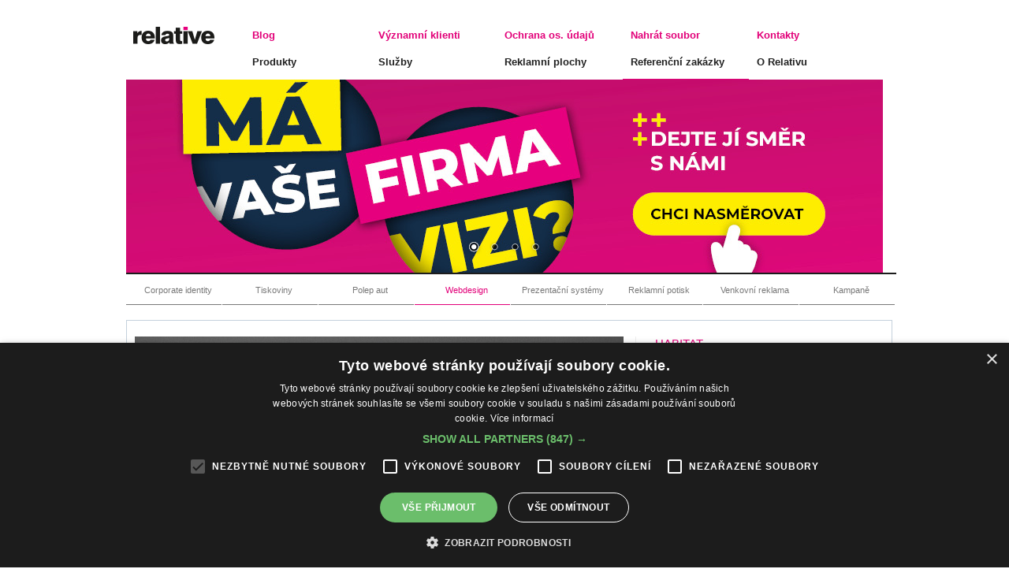

--- FILE ---
content_type: text/html; charset=UTF-8
request_url: https://www.relativedesign.cz/webdesign-2-1/habitat-89-1/
body_size: 3550
content:
<!DOCTYPE html PUBLIC "-//W3C//DTD XHTML 1.0 Transitional//EN" "http://www.w3.org/TR/xhtml1/DTD/xhtml1-transitional.dtd">
<html xmlns="http://www.w3.org/1999/xhtml">
<head>

  <!-- Google Tag Manager -->
  <script>(function(w,d,s,l,i){w[l]=w[l]||[];w[l].push({'gtm.start':
        new Date().getTime(),event:'gtm.js'});var f=d.getElementsByTagName(s)[0],
      j=d.createElement(s),dl=l!='dataLayer'?'&l='+l:'';j.async=true;j.src=
      'https://www.googletagmanager.com/gtm.js?id='+i+dl;f.parentNode.insertBefore(j,f);
    })(window,document,'script','dataLayer','GTM-MJ5S8GW');</script>
  <!-- End Google Tag Manager -->
  <script type="text/javascript" charset="UTF-8" src="//cdn.cookie-script.com/s/760720503cc637ec96ad54b919c49433.js"></script>

<meta http-equiv="Content-Type" content="text/html; charset=utf-8" />
<meta http-equiv="content-language" content="cs" />
<meta name="robots" content="index, follow" />
<meta name="copyright" content="2013 Relativedesign" />

<meta property="fb:admins" content="100000031498430, 1271606763, 100005319577349" />
<meta property="fb:app_id" content="322979427839522" />
<meta property="fb:moderator" content="100000031498430, 1271606763, 100005319577349" />
<meta property="og:image" content="https://www.relativedesign.cz/img/relative_logo_2013_1.jpg">

<meta name="google-site-verification" content="1kP92ZJrXQ2jcVQVA4znQZYZDFE6D5kkaJMMJA-brcc" />

<script src="../../funkce/preload.js" type="text/javascript"></script>

<script src="../../funkce/jquery-1.7.1.min.js" type="text/javascript"></script>


    <!-- Nivo slider -->
    <link rel="stylesheet" href="../../funkce/nivo-slider/themes/default/default.css" type="text/css" media="screen" />
    <link rel="stylesheet" href="../../funkce/nivo-slider/themes/light/light.css" type="text/css" media="screen" />
    <link rel="stylesheet" href="../../funkce/nivo-slider/nivo-slider.css" type="text/css" media="screen" />
    <!-- konec Nivo (CSS) -->

    <script type="text/javascript" src="../../funkce/nivo-slider/jquery.nivo.slider.js"></script>
    <script type="text/javascript">
    $(window).load(function() {
        $('#slider').nivoSlider();
    });
    </script>

<link href="../../template/css/default.css" rel="stylesheet" type="text/css" />
<link href="../../template/css/styly.css?v=1.2" rel="stylesheet" type="text/css" />
<link href="../../template/css/styly_dalsi.css" rel="stylesheet" type="text/css" />
<link href="../../template/css/kalendar.css" rel="stylesheet" type="text/css" />
<link href="../../template/css/styly_diskuze.css" rel="stylesheet" type="text/css" />




<link rel="stylesheet" href="../../funkce/lightbox/prettyPhoto.css" type="text/css" media="screen" title="prettyPhoto main stylesheet" charset="utf-8" />
<script src="../../funkce/lightbox/jquery.prettyPhoto.js" type="text/javascript" charset="utf-8"></script>

<script type="text/javascript" charset="utf-8">
  $(document).ready(function(){
    $("a[rel^='prettyPhoto']").prettyPhoto({social_tools:false, deeplinking:false});
  });
</script>



<!-- Hotjar Tracking Code for http://www.relativedesign.cz/ -->
<script>
    (function(h,o,t,j,a,r){
        h.hj=h.hj||function(){(h.hj.q=h.hj.q||[]).push(arguments)};
        h._hjSettings={hjid:263892,hjsv:5};
        a=o.getElementsByTagName('head')[0];
        r=o.createElement('script');r.async=1;
        r.src=t+h._hjSettings.hjid+j+h._hjSettings.hjsv;
        a.appendChild(r);
    })(window,document,'//static.hotjar.com/c/hotjar-','.js?sv=');
</script>

<!-- Smartlook -->
<script type="text/javascript">
    window.smartlook||(function(d) {
    var o=smartlook=function(){ o.api.push(arguments)},h=d.getElementsByTagName('head')[0];
    var c=d.createElement('script');o.api=new Array();c.async=true;c.type='text/javascript';
    c.charset='utf-8';c.src='//rec.smartlook.com/recorder.js';h.appendChild(c);
    })(document);
    smartlook('init', 'e9c9cfa9a6b4393ed0229a25ad70d09a96cf1077');
</script>

<title>Habitat | relativedesign.cz</title>
<meta name="description" content="Chcete získat více zakázek? Prozradíme vám, jakou reklamu vybrat a proč." />
<meta name="keywords" content="reklama, marketing, reklama třebíč, marketing třebíč" />
<meta name="seznam-wmt" content="27RhqKYy8oMzzXY44K9TPf5ZdUWFjpXh" />
</head>

<body>

<!-- Google Tag Manager (noscript) -->
<noscript><iframe src="https://www.googletagmanager.com/ns.html?id=GTM-MJ5S8GW"
                  height="0" width="0" style="display:none;visibility:hidden"></iframe></noscript>
<!-- End Google Tag Manager (noscript) -->

<div id="hlavni">

	
<div class="hlavicka clearfix">
  <div class="logo">
            <a href="../../"><img src="../../img/logo.png" alt="Relative" border="0" /></a>
      </div>

  <div class="menu">
    <span class="span_hlavicka_h"><a href="../../blog/">Blog</a></span>
    <span class="span_hlavicka_h"><a href="../../vyznamni-klienti/">Významní klienti</a></span>
    <span class="span_hlavicka_h"><a href="../../ochrana-osobnich-udaju/">Ochrana os. údajů</a></span>
    <span class="span_hlavicka_h"><a href="../../ftp-relativedesign/">Nahrát soubor</a></span>
    <span class="span_hlavicka_h"><a href="../../kontakty-relative/">Kontakty</a></span>
  </div>
  <div class="submenu">
    <span class="span_hlavicka_d"><a href="../../reklamni-produkty/">Produkty</a></span>
    <span class="span_hlavicka_d"><a href="../../reklamni-sluzby/">Služby</a></span>
    <span class="span_hlavicka_d"><a href="../../reklamni-plochy-2-4/">Reklamní plochy</a></span>
    <span class="span_hlavicka_d_a"><a href="../../referencni-zakazky/">Referenční zakázky</a></span>
    <span class="span_hlavicka_d"><a href="../../pribeh-relativu/">O Relativu</a></span>
  </div>


        <div id="wrapper">
        <div class="slider-wrapper theme-default">
          <div id="slider" class="nivoSlider">
            
                          <a href="https://www.relativedesign.cz/reklamni-sluzby/ma-vase-firma-vizi-dejte-ji-smer-s-nami/"><img src="../../img/bannery-hlavicka/relative-kampan-leden-2026.jpg" data-thumb="../..//img/bannery-hlavicka/relative-kapman-leden-2026.jpg" alt="Kampaň leden 2026"</a>

              <a href="https://www.relativedesign.cz/reklamni-sluzby/marketingovy-audit/"><img src="../../img/bannery-hlavicka/relative_audit_banner.png" data-thumb="../../img/bannery-hlavicka/relative_audit_banner.png" alt="relative_audit" /></a>
                        <a href="https://www.relative.cz/pripadove-studie/"><img src="../../img/bannery-hlavicka/rozhoduji_vysledky_2020.jpg" data-thumb="../../img/bannery-hlavicka/rozhoduji_vysledky_2020.jpg" alt="Rozhodují výsledky" /></a>
                                                <a href="https://www.relative.cz/"><img src="../../img/bannery-hlavicka/marketingova-komunikace.jpg" data-thumb="../../img/bannery-hlavicka/marketingova-komunikace.jpg" alt="Marketingová komunikace" /></a>
                      </div>
        </div>
      </div>      
      

  </div>

<div class="spacer"></div>
<div class="obsah clearfix" style="float: left;">
        <a href="../../webdesign-2-1/sunalchemy/"><div class="sipka_vlevo"></div></a>
        <a href="../../webdesign-2-1/emsolar/"><div class="sipka_vpravo"></div></a>
  
  <div class="drobecky reference_navigace">
                    <span class="polozka_ref"><a href="../../corporate-identity-4-1/">Corporate identity</a></span>
                    <span class="polozka_ref"><a href="../../tiskoviny-3-1/">Tiskoviny</a></span>
                    <span class="polozka_ref"><a href="../../polep-aut/">Polep aut</a></span>
                    <span class="polozka_ref_a"><a href="../../webdesign-2-1/">Webdesign</a></span>
                    <span class="polozka_ref"><a href="../../prezentacni-systemy-6-1/">Prezentační systémy</a></span>
                    <span class="polozka_ref"><a href="../../reklamni-potisk/">Reklamní potisk</a></span>
                    <span class="polozka_ref"><a href="../../venkovni-reklama/">Venkovní reklama</a></span>
                    <span class="polozka_ref"><a href="../../kampane/">Kampaně</a></span>
  </div>
<div class="spacer"></div>
  <script src="../../funkce/portfolio/fotky.js" type="text/javascript"></script>

  <div class="portfolio_detail clearfix">
    <div class="faux_column clearfix">

      <div class="detail">
                
        <div id="main_img_001" class="main_art">
          <img id="h89" src="../../data_1/89middle.jpg" width="100%" height="100%" name="../../data_1/89middle.jpg" alt="" />
        </div>

                    <div class="normal_art mensi">
              <img id="172" src="../../data_1/fotogalerie/172normal.jpg" width="100%" height="100%" name="../../data_1/fotogalerie/172normal.jpg" onmouseover="swap_art(this.name,this.id)" alt="" />
            </div>

                        <div class="normal_art mensi">
              <img id="173" src="../../data_1/fotogalerie/173normal.jpg" width="100%" height="100%" name="../../data_1/fotogalerie/173normal.jpg" onmouseover="swap_art(this.name,this.id)" alt="" />
            </div>

                            <div class="spacer"></div>
                    <div class="normal_art mensi">
              <img id="174" src="../../data_1/fotogalerie/174normal.jpg" width="100%" height="100%" name="../../data_1/fotogalerie/174normal.jpg" onmouseover="swap_art(this.name,this.id)" alt="" />
            </div>

                            <div class="spacer"></div>
                
      </div>

      <div class="popis">
        <div class="svetle clearfix">
          <h3>HABITAT</h3>
          <h2></h2>
          <div class="text">
            <p>Pro firmu Habitat věnující se prodejem luxusních bytových doplňků jsme vytvořili sérii návrhů imageového webu, jež měla zrcadlit hodnotu a luxus prodávaného zboží.</p>
<p> </p>
<p><em>Koncept/design:</em></p>
<p>Daniel Valčík</p>          </div>
        </div>

              </div>

      
      
    </div>
  </div>
  

</div><div class="paticka clearfix">

  <a href="../../vyznamni-klienti/" class="logop cez"></a>
  <a href="../../vyznamni-klienti/" class="logop vi"></a>
  <a href="../../vyznamni-klienti/" class="logop bb"></a>
  <a href="../../vyznamni-klienti/" class="logop su"></a>
  <a href="../../vyznamni-klienti/" class="logop ka"></a>
  <a href="../../vyznamni-klienti/" class="logop qs"></a>
  <a href="../../vyznamni-klienti/" class="logop np"></a>
  <a href="../../vyznamni-klienti/" class="logop str"></a>
  <a href="../../vyznamni-klienti/" class="logop tr"></a>
  <a href="../../vyznamni-klienti/" class="logop sta mr_ne"></a>

</div>
<div class="paticka2 clearfix">
  <span class="text_pata2">
    info@relative.cz / +420 602 407 130 / +420 568 840 038 / copyright Relative<br />
    <a href="javascript:CookieScript.instance.show()">Cookies nastavení</a>
  </span>
  
  <div class="odkazy">
</div>     </div></div>

 
  
 

<script type="text/javascript">
    /* <![CDATA[ */
    var seznam_retargeting_id = 81827;
    /* ]]> */
</script>
<script type="text/javascript" src="//c.imedia.cz/js/retargeting.js"></script> <!-- Global site tag (gtag.js) - Google Ads: 1036064007 -->
<script async src="https://www.googletagmanager.com/gtag/js?id=AW-1036064007"></script>
<script>
  window.dataLayer = window.dataLayer || [];
  function gtag(){dataLayer.push(arguments);}
  gtag('js', new Date());

  gtag('config', 'AW-1036064007');
</script> <script type="text/javascript">
	var leady_track_key="1DxMcoTpTuYCuD9H";
	var leady_track_server=document.location.protocol+"//track.leady.cz/";
	(function(){
		var l=document.createElement("script");l.type="text/javascript";l.async=true;
		l.src=leady_track_server+leady_track_key+"/L.js";
		var s=document.getElementsByTagName("script")[0];s.parentNode.insertBefore(l,s);
	})();
</script> <script type="text/javascript">

  var _gaq = _gaq || [];
  _gaq.push(['_setAccount', 'UA-8604867-1']);
  _gaq.push(['_trackPageview']);

  (function() {
    var ga = document.createElement('script'); ga.type = 'text/javascript'; ga.async = true;
    ga.src = ('https:' == document.location.protocol ? 'https://ssl' : 'http://www') + '.google-analytics.com/ga.js';
    var s = document.getElementsByTagName('script')[0]; s.parentNode.insertBefore(ga, s);
  })();

</script> <!-- Google Code for V&scaron;ichni n&aacute;v&scaron;t&#283;vn&iacute;ci RD Remarketing List -->
<script type="text/javascript">
/* <![CDATA[ */
var google_conversion_id = 1036064007;
var google_conversion_language = "en";
var google_conversion_format = "3";
var google_conversion_color = "ffffff";
var google_conversion_label = "DQ_xCL2kjAMQh6qE7gM";
var google_conversion_value = 0;
/* ]]> */
</script>
<script type="text/javascript" src="http://www.googleadservices.com/pagead/conversion.js">
</script>
<noscript>
<div style="display:inline;">
<img height="1" width="1" style="border-style:none;" alt="" src="http://www.googleadservices.com/pagead/conversion/1036064007/?value=0&amp;label=DQ_xCL2kjAMQh6qE7gM&amp;guid=ON&amp;script=0"/>
</div>
</noscript> 
</body>
</html>


--- FILE ---
content_type: text/css
request_url: https://www.relativedesign.cz/template/css/default.css
body_size: 564
content:
/* McRAI s.r.o. - css template */
@font-face {
 font-family: MyCustomFontEmene;
 src: url("../../funkce/fonts/TradeGothicLTCom-BdCn20.eot"); /* EOT file for IE 8 a mene */
/*  src: url("../../fonts/UniversLTStd-BoldCn.eot");*/
}
@font-face {
 font-family: MyCustomFontE;
  src: url("../../funkce/fonts/TradeGothicLTCom-BdCn20.woff") /* EOT file for IE 9+ */
}
@font-face {
 font-family: MyCustomFont;
 src: url("../../funkce/fonts/TradeGothicLTCom-BdCn20.ttf") /* TTF file for CSS3 browsers */
}

/* new clearfix */
.clearfix:after {
	visibility: hidden;
	display: block;
	font-size: 0;
	/*content: " ";*/
	clear: both;
	height: 0;
	}
* html .clearfix             { zoom: 1; } /* IE6 */
*:first-child+html .clearfix { zoom: 1; } /* IE7 */

* {
  margin: 0;
  padding: 0;
}

body {
	font-size: 11px;
	font-family: Arial, Helvetica, sans-serif;
	text-align: left;
	color: #222;
}

#hlavni {
	margin: 0 auto;
	width: 1014px;
        line-height: 15px;
}

.hlavicka {
  padding-top: 25px;
  margin: 0 auto;
  position: relative;
}

.obsah {
  position: relative;
}

.paticka {
  clear: both;
  float: left;
  padding: 15px 0 15px 0;
  margin-left: 27px;
  border-bottom: 1px solid #C5D1DC;
  margin-bottom: 17px;
}
.paticka2 {
  clear: both;
  width: 959px;
  float: left;
  padding: 15px 0 15px 0;
  margin-left: 27px;
  margin-bottom: 17px;
}

.text_pata2 {
	display: block;
	text-align: center;
  margin-bottom: 10px;
}

/*** univerzal ****************************************************************/ 
a {
  color: #E20079;
  text-decoration: none;
}

a:hover {
  text-decoration: underline;
}

table {
	font-size: 11px;
}

img {
  border: 0;
}

.spacer {
	clear: both;
}

.center {
	text-align: center;
}

.fl {
	float: left;
}

.fr {
	float: right;
}

.vertical_b {
  vertical-align: bottom;
}

--- FILE ---
content_type: text/css
request_url: https://www.relativedesign.cz/template/css/styly.css?v=1.2
body_size: 5993
content:
._CookieScriptReportPageCheckbox{
  margin-top: 10px !important;
  margin-bottom: 10px !important;
}
._CookieScriptReportPageSaveSettingButton{
  margin-top: 10px !important;
  margin-bottom: 10px !important;  

  background-color: #E20079;
  border: 0 none;
  color: #FFFFFF;
  font-family: Verdana,Arial,Helvetica,sans-serif;
  font-size: 12px;
  height: 27px;
  margin-top: 2px;
  padding-top: 0;
  text-align: center;
  padding: 0px 20px 0px 20px;
}
h4{
  margin: 20px 0px 10px 0px;
  font-size: 14px;
}

/*--- bannery pred homepage - start ---*/
.div_pred_hp_1{
  width: 100%;
  /*height: 1127px;*/
  height: 100%;
  opacity: 0.8;
  background-color: #000000;
  left: 0;
  position: fixed;
  top: 0;
  z-index: 90;
}
.div_pred_hp_2{
  position: fixed;
  width: 100%;
  height: 100%;
  left: 0px;
  top: 0px;
  right: 0px;
  bottom: 0px;
  margin: auto;
  z-index: 99;
}
.pred_homepage_stred{
  display: block;
  height: 100%;
  line-height: 100%;
  text-align: center;
}
.pred_homepage_stred img{
  position: absolute;
  left: 0px;
  top: 0px;
  right: 0px;
  bottom: 0px;
  margin: auto;
  max-width: 90%;
  max-height: 80%;
}
.krizek_homepage_stred {
  position: absolute;
  right: 0px;
  top: 0px;
  width: 40px;
  height: 40px;
  cursor: pointer;
}
/*--- bannery pred homepage - konec ---*/

#wrapper {
	position: relative;
	float: left;
	width: 960px;
	height: 245px;
	margin-left: 27px;
}

/*** automaticky posuv levych menu dle pozice ve webu *************************/
.sky {
    /*float: left;*/
    margin-top: 0px;
    width: 228px;
}
.sky_in {
	position: absolute;
}
#skyscraper {
    position: absolute;
}

/*** hlavicka menu ************************************************************/
.hlavicka .menu .prvni {
  margin-left: 27px;
  width: 150px;
}

.logo {
  float: left;
  margin-left: 27px;
  width: 150px;
  height: 75px;
}

/*.hlavicka .menu .relative {
  text-indent: -9999px;
  background: #E20079 url('../../img/relative_logo.png') no-repeat center center;
}*/

.hlavicka .menu {
  /*clear: both;*/
  margin: 0 auto;
  margin-bottom: 0px;
}

.span_hlavicka_h a {
  float: left;
  width: 150px;
  height: 40px;
  margin: 0 0 1px 0px;
  line-height: 40px;
  color: #E20079;
  padding-left: 10px;
  font-weight: bold;
  font-size: 13px;
}

.span_hlavicka_h a:hover {
	height: 39px;
  text-decoration: none;
  border-bottom: 1px solid #E20079;
}

.span_hlavicka_h_a a {
  float: left;
  width: 150px;
  height: 39px;
  margin: 0 0 1px 0px;
  line-height: 40px;
  color: #E20079;
  padding-left: 10px;
  font-weight: bold;
  font-size: 13px;
  text-decoration: none;
  border-bottom: 1px solid #E20079;
}

/*** jezdec *******************************************************************/
/*.hlavicka .jezdec {
  position: absolute;
  z-index: 1000;
  margin: 0 auto;
  width: 1014px;
  left: 0;
  top: 66px;
  background: url('../../img/jezdec_bg.png') repeat center center;
}

.hlavicka .obrazky {
  margin: 0 auto;
}

.hlavicka .obrazky div {
  float: left;
  width: 159px;
  height: 140px;
  border-left: 1px solid #fff;  
}

.hlavicka .obrazky .prvni {
  margin-left: 27px;
  width: 160px;
  border: 0;
}

.hlavicka .obrazky .o1 {
  background: url('../../img/jezdec_1.png') no-repeat center center;
}

.hlavicka .obrazky .o2 {
  background: url('../../img/jezdec_2.png') no-repeat center center;
}

.hlavicka .obrazky .o3 {
  background: url('../../img/jezdec_3.png') no-repeat center center;
}

.hlavicka .obrazky .o4 {
  background: url('../../img/jezdec_4.png') no-repeat center center;
}

.hlavicka .obrazky .o5 {
  background: url('../../img/jezdec_5.png') no-repeat center center;
}

.hlavicka .obrazky .o6 {
  background: url('../../img/jezdec_6.png') no-repeat center center;
}*/

.hlavicka .submenu {
  /*clear: both;*/
  margin: 0 auto;
}

.span_hlavicka_d a {
  float: left;
  width: 150px;
  height: 35px;
  font-weight: bold;
  line-height: 25px;
  color: #222;
  font-size: 13px;
  padding-left: 10px;
}

.span_hlavicka_d a:hover {
	height: 34px;
  text-decoration: none;
  border-bottom: 1px solid #E20079;
}

.span_hlavicka_d_a a {
  float: left;
  width: 150px;
  height: 34px;
  font-weight: bold;
  line-height: 25px;
  color: #222;
  font-size: 13px;
  padding-left: 10px;
  text-decoration: none;
  border-bottom: 1px solid #E20079;
}

.hlavicka .submenu .prvni {
  margin-left: 27px;
  width: 150px;
  border: 0;
}

/*.hlavicka .podsekce {
  clear: both;
  margin: 0 auto;
}

.hlavicka .podsekce div {
  float: left;
  width: 139px;
  padding: 5px 10px;
  border-left: 1px solid #fff;
}

.hlavicka .podsekce .prvni {
  margin-left: 27px;
  width: 140px;
  border: 0;
}

.podsekce a{
  color: #000000;
}*/

/*.hlavicka .roletka {
  clear: both;
  height: 5px;
  width: 960px;
  margin: 0 auto;
  background: #000 url('../../img/roletka_rozbalit.png') no-repeat center center;
}

.hlavicka .roletka.sbalit {
  background: #000 url('../../img/roletka_sbalit.png') no-repeat center center;
}*/

.obal_leve_menu {
	position: relative;
	float: left;
	width: 228px;
	margin-right: 10px;
  min-height: 1px;
}

.obal_leve_menu_hp {
	float: left;
	width: 298px;
	margin-right: 10px;
}

/*** banner, aktuality, sipky, prouzek ****************************************/
.banner_border_bottom{
  /*border-bottom: 1px solid #DDDDDD;*/
  float: left;
  margin-left: 27px;
}

.banner_zmenit{
  float: left;
  clear: left;
  width: 960px;
  height: 245px; /* 246 */
  /*margin-left: 27px;*/
  margin-bottom: 1px;
  text-indent: -9999px;
  
}

.banner_obr_1{
  background: url('../../img/banner.png') no-repeat top left;
}

.banner_obr_2{
  background: url('../../img/banner_plochy.png') no-repeat top left;
}

.banner_obr_3{
  /*background: url('../../img/bannery/01.png') no-repeat top left;*/
  background: url('../../img/bannery/01-2.jpg') no-repeat top left;
}

.banner_obr_4{
  background: url('../../img/banner2.jpg') no-repeat top left;
}

.banner_obr_5{
  background: url('../../img/banner_o_relativu.jpg') no-repeat top left;
}




.banner_kontakt {
  float: left;
  clear: left;
  width: 641px;
  height: 234px;
  margin-left: 27px;
  text-indent: -9999px;
  background: url('../../img/bannery-hlavicka/banner-kontakt.png') no-repeat center left;
}


.banner_home {
  float: left;
  clear: left;
  width: 960px;
  height: 245px; /* 246 */
  /*margin-left: 27px;*/
  margin-bottom: 1px;
  text-indent: -9999px;
  background: url('../../img/bannery-hlavicka/banner-home.png') no-repeat top left;
}

.banner_novinky {
  float: left;
  clear: left;
  width: 960px;
  height: 246px; /* 246 */
  /*margin-left: 27px;*/
  text-indent: -9999px;
  background: url('../../img/bannery-hlavicka/banner_aktuality.png') no-repeat top left;
}

.banner_kreativita {
  float: left;
  clear: left;
  width: 960px;
  height: 246px; /* 246 */
  /*margin-left: 27px;*/
  text-indent: -9999px;
  background: url('../../img/bannery-hlavicka/banner_kreativita.png') no-repeat top left;
}

.banner_plochy {
  float: left;
  clear: left;
  width: 960px;
  height: 246px; /* 246 */
  /*margin-left: 27px;*/
  text-indent: -9999px;
  background: url('../../img/bannery-hlavicka/banner_plochy.png') no-repeat top left;
}

.banner_vyroba {
  float: left;
  clear: left;
  width: 960px;
  height: 246px; /* 246 */
  /*margin-left: 27px;*/
  text-indent: -9999px;
  background: url('../../img/bannery-hlavicka/banner_vyroba.png') no-repeat top left;
}


.banner_sluzby {
  float: left;
  clear: left;
  width: 960px;
  height: 246px; /* 246 */
  /*margin-left: 27px;*/
  text-indent: -9999px;
  background: url('../../img/bannery-hlavicka/banner_sluzby.png') no-repeat top left;
}

.banner_predmety {
  float: left;
  clear: left;
  width: 960px;
  height: 246px; /* 246 */
  /*margin-left: 27px;*/
  text-indent: -9999px;
  background: url('../../img/bannery-hlavicka/banner_reklamni_predmety2.png') no-repeat top left;
}

.banner_internet {
  float: left;
  clear: left;
  width: 960px;
  height: 246px; /* 246 */
  /*margin-left: 27px;*/
  text-indent: -9999px;
  background: url('../../img/bannery-hlavicka/banner_internet.png') no-repeat top left;
}

.banner_onas {
  float: left;
  clear: left;
  width: 960px;
  height: 246px; /* 246 */
  /*margin-left: 27px;*/
  text-indent: -9999px;
  background: url('../../img/bannery-hlavicka/banner_o_nas.png') no-repeat top left;
}

.aktualne {
  float: left;
  clear: right;
  width: 310px;
  height: 246px;
  margin-left: 9px;
  background: url('../../img/aktualne_bg.png') no-repeat bottom left;
  position: relative;
}

.aktualne a {
  color: #222;
}

.aktualne .obsah {
  position: absolute;
  top: 39px;
  left: 1px;
  padding: 20px 0 0 20px;
  width: 130px;
}

.aktualne .nadpis {
  font-size: 14px;
  margin-bottom: 5px;
  font-weight: 700;
  display: block;
  line-height: normal;
}

.obsah .sipka_vlevo {
  background: url('../../img/sipka_vlevo.png') no-repeat;
  width: 17px;
  height: 24px;
  position: absolute;
  left: 0;
  top: 50%;
  cursor: pointer;
}

.obsah .sipka_vlevo2 {
  background: url('../../img/sipka_vlevo.png') no-repeat;
  width: 17px;
  height: 24px;
  position: absolute;
  left: 0;
  top: 50%;
  cursor: pointer;
}

.obsah .sipka_vpravo {
  background: url('../../img/sipka_vpravo.png') no-repeat;
  width: 17px;
  height: 24px;
  position: absolute;
  right: -30px;
  top: 50%;
  cursor: pointer;
}

.obsah .sipka_vpravo2 {
  background: url('../../img/sipka_vpravo.png') no-repeat;
  width: 17px;
  height: 24px;
  position: absolute;
  right: -30px;
  top: 50%;
  cursor: pointer;
}

.obsah .prouzek {
  width: 960px;
  height: 2px;
  margin: 0 auto;
  background-color: #ccc;
  clear: both;   
}

.nadpis_menu_hp {
	text-transform: uppercase;
  	margin-bottom: 8px;
  	color: #E20079;
	font-size: 16px;
	font-family: MyCustomFont, MyCustomFontE, MyCustomFontEmene, Arial, Helvetica, sans-serif;
  font-weight: bold;
}
.nadpis_menu_hp_new {
	display: block;
	text-transform: uppercase;
  	margin-bottom: 20px;
	font-size: 16px;
	line-height: 18px;
	color: #000000 !important;
	text-decoration: none !important;
	font-family: MyCustomFont, MyCustomFontE, MyCustomFontEmene, Arial, Helvetica, sans-serif;
  font-weight: bold;
}
.nadpis_menu_hp_new:hover {
	text-decoration: none !important;
}

.nadpis_menu {
	text-transform: uppercase;
  	margin-bottom: 8px;
  	color: #E20079;
	font-size: 14px;
	font-family: MyCustomFont, MyCustomFontE, MyCustomFontEmene, Arial, Helvetica, sans-serif;
  font-weight: bold;
}

 /*** drobecky ****************************************************************/
.drobecky {
  clear: both;
  margin:0 0 0px 27px;
}

.drobecky .vlevo {
  float: left;
  /*width: 631px;*/
  width: 940px;
  padding: 5px 0 5px 10px;
  border-bottom: 2px solid #222;
}

.drobecky .vlevo_plochy {
  float: left;
  width: 631px;
  padding: 5px 0 5px 10px;
  border-bottom: 2px solid #222;
}

.drobecky .vlevo a, .drobecky .vlevo_plochy a {
  padding-right: 8px;
  margin-right: 4px;
  background: url('../../img/drobecek.png') no-repeat center right;
  color: #222;
}

.drobecky .vlevo_clanek {
  float: left;
  width: 229px; /* 150px */
  padding: 0px 0 10px 10px;
  font-size: 10px;
}

.drobecky .vpravo {
  float: left;
  width: 320px; /* 308 */
  margin-left: 1px;
  padding: 5px 0 5px 10px;
  color: #E20079;
  border-bottom: 2px solid #E20079;
}

.drobecky .vpravo_clanek {
  float: left;
  width: 710px;
  padding: 0px 0 10px 10px;
  margin-left: 1px;
}

.drobecky .vpravo_clanek a {
  padding-right: 8px;
  margin-right: 4px;
  background: url('../../img/drobecek.png') no-repeat center right;
  color: #222;
}

/*** home *********************************************************************/
.home_obrazky .kreativa {
  margin-left: 27px;
  float: left;
  width: 320px;
  height: 205px;
  background: url('../../img/home_kreativa.png') no-repeat center center;
}

.home_obrazky .vyroba {
  float: left;
  width: 320px;
  height: 205px;
  background: url('../../img/home_vyroba.png') no-repeat center center;
}

.home_obrazky .reference {
  float: left;
  width: 320px;
  height: 205px;
  background: url('../../img/home_reference.png') no-repeat center center;
}

.home_nadpisy a {
  color: #222;
}

.home_nadpisy .kreativa {
  margin-left: 27px;
  float: left;
  width: 300px;
  padding-left: 20px;
  font-size: 14px;
}

.home_nadpisy .vyroba {
  float: left;
  width: 300px;
  padding-left: 20px;
  font-size: 14px;
}

.home_nadpisy .reference {
  float: left;
  width: 300px;
  padding-left: 20px;
  font-size: 14px;
}

.home_texty {
  margin: 20px 0 15px 27px;
  width: 958px;
  border: 1px solid #ddd;
  background: url('../../img/text_seda_bg.png') repeat-x bottom center;
}

.home_texty .faux_column {
  margin: 20px 0;
  background: url('../../img/home_faux_column.png') repeat-y center center;
}

.home_texty .kreativa {
  float: left;
  width: 279px;
  padding: 0 20px;
}

.home_texty .vyroba {
  float: left;
  width: 278px;
  padding: 0 20px;
}

.home_texty .reference {
  float: left;
  width: 279px;
  padding-left: 20px;
}

.home_texty .cervene {
  list-style-type: none;
  padding-top: 15px;
}

.home_texty .cervene li {
  color: #E20079;
  padding-left: 8px;
  background: url('../../img/odrazka.png') no-repeat center left;
}

/*** aktuality ****************************************************************/
.aktuality {
  border: 1px solid #ddd;
  width: 958px;
  margin: 20px 0 15px 27px;
  background: url('../../img/text_seda_bg.png') repeat-x bottom center;
}

.aktuality .faux_column {
  margin: 20px 0;
  background: url('../../img/aktuality_faux_column.png') repeat-y center center;
}

.novinky_vypis .novinka.posledni, #aktualne_vypis .aktualita.posledni {
  margin-bottom: 0;
}

.novinky_vypis {
  float: left;
  /*padding-left: 20px;*/
  width: 100%;
  border-bottom: 1px solid #EFEFEF;
  padding-bottom: 20px;
  margin-bottom: 20px;
}

.posledni_vypis {
  border-bottom: none;
  margin-bottom: 0px;
}

.novinky_vypis .novinka {
  /*width: 700px;*/
  margin-bottom: 15px;  
}

.novinky_vypis .novinka h2 {
  /*margin-left: 165px;*/
  font-size: 15px;
  font-weight: 400;
  line-height: normal;
  margin-bottom: 10px;
}

.novinky_vypis .novinka h3 {
  /*margin-left: 165px;*/
  font-size: 13px;
  margin-bottom: 10px;
  line-height: normal;
  margin-bottom: 10px;
  font-weight: normal;
}

.novinky_vypis .novinka img {
  /*float: left;*/
  clear: both;
  max-width: 180px;
  _width: expression(this.height < this.width && this.width > 180 ? 180 : true);
  margin-bottom: 10px;
}

.novinky_vypis .novinka .text {
  /*float: right;
  clear: right;
  width: 533px;*/
  line-height: 20px;
}

.novinky_vypis .novinka .vice {
  float: right;
  clear: right;
  margin-top: 10px;
  white-space: nowrap;
  margin-right: 10px;
}

.aktualne_vypis {
  float: right;
  padding-right: 20px;
}

.aktualne_vypis .aktualita {
  margin-bottom: 15px;
  width: 277px;
}

/*** portfolio_detail *********************************************************/

.portfolio_detail .detail {
  float: left;
  /*padding-left: 20px;
  background: url('../../img/logotyp_arron.png') no-repeat center center;
  min-height: 300px;
  _height: 300px;
  text-indent: -9999px;
  width: 600px;*/
}

.portfolio_detail .popis {
  float: right;
  width: 317px;
}

.portfolio_detail .popis h3 {
  font-size: 15px;
  font-weight: 400;
  color: #E20079;
  line-height: normal;
  margin-bottom: 10px;
}

.portfolio_detail .popis h2 {
  font-size: 13px;
  font-weight: 400;
  margin-bottom: 10px;
  line-height: normal;
}

.portfolio_detail .popis .svetle {
  padding: 0 20px 20px;
}

.portfolio_detail .popis .tmave {
  padding: 15px 20px 20px;
  background: #ddd;
  margin-bottom: 20px;
}

/*** home leve menu ************************************************************/
.home_leva {
  width: 260px;	/*298*/
  margin: 0px 0px 11px 0px;
  float: left;
  border: 1px solid #C5D1DC;
  padding: 19px 19px 8px 19px;
}

.home_leva p {
	float: left;
	color: #ACACAC;
	margin-top: 10px;
	font-size: 9px;
	font-family: Helvetica, Arial, sans-serif;
}

.home_zhodnoceni {
  width: 260px;
  padding: 27px 19px 27px 19px;
  float: left;
  border: 1px solid #C5D1DC;
}
.home_zhodnoceni a:link, .home_zhodnoceni a:hover, .home_zhodnoceni a:visited {
	text-decoration: none !important;
}

.home_zhodnoceni p {
	float: left;
	font-size: 12px;
	line-height: 20px;
	margin-top: 2px;
	font-family: Helvetica, Arial, sans-serif;
}

/*** clanek detail ************************************************************/
.clanek_detail {
  /* border: 1px solid #eee; */
  width: 968px;
  margin: 10px 0 15px 27px;
  background: url('../../img/text_seda_bg.png') repeat-x bottom center;
}

.clanek_detail .faux_column {
  /*margin: 0px 0px 20px 0px;*/
  float: left;
}

.clanek_detail_menu {
  width: 190px;
  margin: 0px 0px 29px 0px;
  float: left;
  border: 1px solid #C5D1DC;
  padding: 19px;
}

.clanek_detail_leva {
  width: 205px;
  margin: 0px 0px 11px 0px;
  float: left;
  border: 1px solid #C5D1DC;
  padding: 14px 9px 14px 14px;
}

.clanek_detail_leva p {
	float: left;
	color: #ACACAC;
	margin-top: 10px;
	font-size: 10px;
	font-family: Helvetica, Arial, sans-serif;
}

.clanek_detail_zhodnoceni {
  width: 201px;
  float: left;
  border: 1px solid #C5D1DC;
  padding: 25px 13px 25px 14px;
}
.clanek_detail_zhodnoceni a:link, .clanek_detail_zhodnoceni a:hover, .clanek_detail_zhodnoceni a:visited {
	text-decoration: none !important;
}

.clanek_detail_zhodnoceni p{
	float: left;
	font-size: 12px;
	line-height: 20px;
	margin-top: 14px;
	font-family: Helvetica, Arial, sans-serif;
}

.clanek_detail_menu .cervene {
  color: #E20079;
  margin-bottom: 2px;
}

.clanek_detail_menu .polozka {
  color: #000;
  display: block;
  margin-bottom: 1px;
  padding-left: 7px;
  text-decoration: underline;
  background: url('../../img/clanek_menu_polozka.png') no-repeat 0px 5px;
  font-size: 13px;
}

.clanek_detail_menu .polozka:hover, .clanek_detail_menu .polozka.aktiv {
  color: #E20079;
  text-decoration: underline;
}

.tipy_text {
	float: left;
	padding-left: 8px;
	width: 135px;
	text-transform: uppercase;
	font-family: MyCustomFont, MyCustomFontE, MyCustomFontEmene, Arial,Helvetica,sans-serif;
	font-size: 16px;
  font-weight: bold;
}
.tipy_hp {
	width: 187px;
	line-height: 17px;
  padding-top: 6px;
}

.form_text {
	float: left;
	width: 182px;
	height: 12px;
	text-align: center;
	padding: 8px;
	margin-top: 16px;
	margin-bottom: 3px;
	border: 1px solid #C5D1DC;
	-webkit-border-radius: 5px;
	-moz-border-radius: 5px;
	border-radius: 5px;
  /* behavior: url(funkce/PIE.php); */
}

.form_hp {
	width: 242px;
}

.button {
	float: left; 
	width: 200px;
	height: 30px;
	border: 0px;
	margin-top: 18px;
	text-transform: uppercase;
	color: #FFFFFF;
	font-weight: bold;
	-webkit-border-radius: 5px;
	-moz-border-radius: 5px;
	border-radius: 5px;
	background-color: #c7d0db;
	-webkit-box-shadow: 0 2px #aabfd9;
	-moz-box-shadow: 0 2px #aabfd9;
	box-shadow: 0 2px #aabfd9;
  cursor: pointer;
  /* behavior: url(funkce/PIE.php); */
}

.button_hp {
	width: 260px;
}

.button_mimo {
	width: 180px; /*200*/
	height: 22px; /*30*/
	padding: 8px 10px 0px 10px;
	text-align: center;
	font-size: 13px;
}

.button_hp_mimo {
	width: 240px;
	margin-top: 13px;
}

.button:hover {
	background-color: #aabfd9;
	-webkit-box-shadow: inset 0 2px #7f9ec4;
	-moz-box-shadow: inset 0 2px #7f9ec4;
	box-shadow: inset 0 2px #7f9ec4;
	text-decoration: underline;
}

.trojuhelnik_prava {
	float: left;
	width: 230px;
	background-image: url(../../img/trojuhelnik.png);
	background-repeat: no-repeat;
	background-position: right top;
}

.troj_hp {
	width: 300px;
}

.trojuhelnik_obsah {
	float: right;
	width: 10px;
	margin-right: 31px;
	background-image: url(../../img/trojuhelnik.png);
	background-repeat: no-repeat;
	background-position: right top;
}

.trojuhelnik_obsah_marg2{
  margin-right: 27px;
}

.trojuhelnik_obsah_marg3{
  margin-right: 8px;
}

.trojuhelnik_obsah_marg4{
  margin-right: -1px;
}

.troj_vypis {
	margin-right: 12px;
}

.troj_hp_2 {
	margin-right: 8px;
}

.clanek_hp {
  width: 630px;
  float: left;
  border: 1px solid #C5D1DC;
  padding: 20px 10px 46px 10px;
}

.clanek_hp p{
	font-size: 12px;
	line-height: 18px;
}

.clanek {
  width: 685px;
  float: left;
  border: 1px solid #C5D1DC;
  /*padding: 0px 25px 40px 10px;*/
  padding: 0px 25px 0px 10px;
}
.clanek ol {
	padding-left: 40px;
}

.clanek .nadpis  {
  color: #424242;
  font-size: 15px;
  font-weight: bold;
  text-transform: uppercase;
  line-height: normal;
  margin-bottom: 10px;
  font-family: MyCustomFont, MyCustomFontE, MyCustomFontEmene, Arial, Helvetica, sans-serif;
}

.clanek_hp .nadpis  {
  font-family: MyCustomFont, MyCustomFontE, MyCustomFontEmene, Arial, Helvetica, sans-serif;
  color: #424242;
  font-size: 15px;
  font-weight: bold;
  text-transform: uppercase;
  line-height: normal;
  margin-bottom: 30px;
  margin-left: 8px;
}

.clanek .nadpis a, .clanek_hp .nadpis a {
  color: #424242;
  font-size: 15px;
  font-weight: bold;
  text-transform: uppercase;
  line-height: normal;
  margin-bottom: 10px;
  font-family: MyCustomFont, MyCustomFontE, MyCustomFontEmene, Arial, Helvetica, sans-serif;
}

.h1_nadpis {
	float: left;
	color: #FFFFFF;
	background-color: #E20079;
	font-size: 15px;
	font-weight: bold;
	text-align: center;
	text-transform: uppercase;
	padding: 10px;
}
.trojuhelnik_leva {
	float: left;
	width: 11px;
	background-image: url(../../img/trojuhelnik_leva.png);
	background-repeat: no-repeat;
	background-position: left top;
	margin-bottom: 26px;
}
.na_vypis {
	margin-left: 190px;
}

.plocha_ukazka .nadpis {
  color: #E20079;
  font-size: 15px;
  font-weight: 400;
  line-height: normal;
}

.plocha_ukazka .fotogalerie {
  margin: 10px 0;
}

.plocha_ukazka .fotogalerie {
  margin: 10px 0;
}

.plocha_ukazka .galerie_fotka_obal {
  float: left;
  width: 70px;
  margin: 0 10px 10px 0;
  position: relative;
}

.plocha_ukazka .galerie_fotka {
  max-width: 70px;
  _width: expression(this.width > 70 ? 70: true);
}

.plocha_ukazka .galerie_ruzek {
  background: url('../../img/galerie_ruzek.png') no-repeat bottom right;
  height: 4px;
  height: 4px;
  position: absolute;
  bottom: 0;
  right: 0;
  z-index: 10;
}

.plocha_ukazka .soubory {
  margin: 10px 0;
}

.plocha_ukazka .soubor {
  float: left;
  width: 100px;
  margin: 0 20px 20px 0;
  text-align: center;
}

.plocha_ukazka .soubor img {
  max-width: 100px;
  _width: expression(this.width > 100 ? 100: true);
  margin-bottom: 10px;
}




.clanek .podnadpis {
  font-size: 13px;
  font-weight: 400;
  line-height: normal;
  margin-bottom: 10px;
}

.clanek .uvodni_text {
  margin: 20px 0 10px;
}

.clanek .text_dalsi {
  margin-bottom: 20px;
}

.clanek .text_dalsi p {
  margin-bottom: 10px;
}

.clanek .fotka {
  float: left;
  /*margin: 0 10px 10px 0;*/
  /*margin: 0 10px 10px 5px;*/
  margin: 0 20px 20px 5px;
}

.clanek .cerveny_radek {
  color: #E20079;
  text-decoration: underline;
  display: block;
  padding-left: 10px;
}

.clanek .fotogalerie {
  margin: 10px 0;
}

.clanek .galerie_fotka_obal {
  float: left;
  width: 70px;
  margin: 0 10px 10px 0;
  position: relative;
}

.clanek .galerie_fotka {
  max-width: 70px;
  _width: expression(this.width > 70 ? 70: true);
}

.clanek .galerie_ruzek {
  background: url('../../img/galerie_ruzek.png') no-repeat bottom right;
  height: 4px;
  height: 4px;
  position: absolute;
  bottom: 0;
  right: 0;
  z-index: 10;
}

.clanek .soubory {
  margin: 10px 0;
}

.clanek .soubor {
  float: left;
  width: 100px;
  margin: 0 20px 20px 0;
  text-align: center;
}

.clanek .soubor img {
  max-width: 100px;
  _width: expression(this.width > 100 ? 100: true);
  margin-bottom: 10px;
}

.clanek ul{
  padding-left: 30px;
  margin-top: 5px;
  margin-bottom: 5px;
  display: inline-block;
}

/*** plocha detail ************************************************************/
.plocha_ukazka {
  float: left;
  padding-left: 10px;
  width: 620px;
}

.plocha_ukazka img {
  max-width: 620px;
  _width: expression(this.width > 620 ? 620: true);
}

.plocha_detail_mapa {
  max-width: 300px;
  _width: expression(this.width > 300 ? 300: true);
  margin: 0 0 20px 8px;
  float: left;
}

.plocha_nadpis_cervene {
  color: #E20079;
}

.plocha_popis {
  width: 100%;
}

.plocha_popis td {
  width: 50%;
}

.plocha_popis td.cervene {
  color: #E20079;
}

.plocha_popis td.velke {
  font-size: 13px;
  font-weight: 700;
  padding-top: 10px;
}

/*** paticka ******************************************************************/
.paticka .menu {
  clear: both;
  margin: 0 auto;
  height: 35px;
}

.paticka .menu a {
  float: left;
  width: 119px;
  height: 20px;
  margin: 0 0 1px 1px;
  line-height: 20px;
  background-color: #222;
  color: #ddd;
  padding-left: 10px;
}

.paticka .menu .prvni {
  margin-left: 27px;
  width: 150px;
}

.paticka .menu .druhy {
  width: 149px;
}

.paticka .menu .treti {
  width: 149px;
}
.paticka .menu .ctvrty {
  width: 69px;
}
.paticka .menu .paty {
  width: 69px;
}

.paticka .menu .relative {
  background-color: #E20079;
  width: 309px;
}

.paticka .odkazy {
  clear: both;
  width: 920px;
  margin: 0 auto;
  color: #ccc;
}

.paticka .odkazy a {
  color: #ccc;
}

.logop {
	float: left;
	height: 26px;
	margin-right: 34px;
}

.cez {
	background-image: url(../../img/loga/cez.png);
	background-repeat: no-repeat;
	background-position: left center;
	width: 25px;
}
.vi {
	background-image: url(../../img/loga/viaalta.png);
	background-repeat: no-repeat;
	width: 80px;
}	
.bb {
	background-image: url(../../img/loga/blackbox.png);
	background-repeat: no-repeat;
	background-position: left center;
	width: 79px;
}
.su {
	background-image: url(../../img/loga/subrina.png);
	background-repeat: no-repeat;
	background-position: left center;
	width: 82px;
}
.ka {
	background-image: url(../../img/loga/kapucin.png);
	background-repeat: no-repeat;
	background-position: left center;
	width: 28px;
}
.qs {
	background-image: url(../../img/loga/quicksilver.png);
	background-repeat: no-repeat;
	background-position: left center;
	width: 78px;
}
.np {
	background-image: url(../../img/loga/np.png);
	background-repeat: no-repeat;
	background-position: left center;
	width: 93px;
}
.str {
	background-image: url(../../img/loga/strabag.png);
	background-repeat: no-repeat;
	background-position: left center;
	width: 65px;
}
.tr {
	background-image: url(../../img/loga/trebic.png);
	background-repeat: no-repeat;
	background-position: left center;
	width: 46px;
}
.sta {
	background-image: url(../../img/loga/stall.png);
	background-repeat: no-repeat;
	background-position: left center;
	width: 67px;
}

/* Hledej - start */
.form_hledej{
  background-color: #222222;
    color: #ddd;
    float: left;
    height: 40px;

    margin: 0 0 1px 1px;
    padding-left: 10px;
    %padding-left: 8px;
    width: 149px;
    %width: 151px;
    cursor: pointer;


}

.hledej_text
  {
    font-size: 11px;
    background-color: #222222;
    color: #dddddd;
    border: 0;
/*    line-height: 40px;*/
    width: 149px;
    margin-top: 13px;
  }

#hledej_text_2
  {
    border: 0;
    width: 133px;
    font-size: 11px;
    float: left;
    color: #000000;
    background-color: #FFFFFF;
    text-align: left;
    /*line-height: 40px;*/
    margin-top: 10px;
    padding: 3px;
	
  }
/* Hledej - end */

/* FTP - start */
.ftp_hlavni
  {
    width: 723px;
    min-height: 180px;
    _height: 180px;
    /*background-color: #ADAEB0;*/
    text-align: left;
    margin-left: 25px;
    margin-top: 0px;
    margin-bottom: 30px;
    padding-top: 60px;
    float: left;
  }

.ftp1
  {
    width: 200px;
    height: 31px;
    /*color: #FFFFFF;*/
    font-size: 16px;
    padding-top: 15px;
    text-align: center;
  }



.ftp2
  {
    width: 108px;
    padding-top: 18px;
    height: 17px;
    float: left;
    /*color: #FFFFFF;*/
    text-align: right;
    padding-right: 5px;
  }
.ftp3
  {
    width: 222px;
    padding-top: 15px;
    height: 22px;
    float: left;
  }
.ftp4
  {
    width: 360px; /*249+134*/
    /*height: 18px;*/
    float: left;
    text-align: left;
    margin: 0px 0px 0px 0px;
    padding: 13px 5px 0px 0px;
  }
.ftp5
  {
    width: 241px;
    padding-top: 15px;
    height: 22px;
    float: left;
  }
.ftp_progressbar
  {
    width: 270px; /* 371 */
    padding-top: 15px;
    margin-top: 45px;
    height: 23px;
    text-align: center;
    float: left;

    padding-left: 0px;

    border: 1px solid black;
  }

.ftp_ok
  {
    width: 720px;
    height: 23px;
    text-align: center;
    float: left;
    margin-bottom: 10px;
  }

.ftp_input
  {
    width: 256px;
    padding: 0px 0px 0px 0px;
    margin: 0px 0px 0px 0px;
    height: 19px;
    background-color: #D4D6D5;
    float: left;
  }

.ftp_input_ftp
  {
    width: 196px;
    padding: 0px 0px 0px 0px;
    margin: 0px 0px 0px 0px;
    height: 19px;
    background-color: #CDCDCD;
    border: 0;
    padding: 4px;
    float: left;
  }



.ftp_textarea
  {
    padding: 0px 0px 0px 0px;
    margin: 0px 0px 0px 0px;
    width: 256px;
    background-color: #D4D6D5;
    float: left;
  }

.ftp_prochazet
  {
    font-size: 12px;
    font-family: Verdana, Arial, Helvetica, sans-serif;

    background-color: #D4D0C5;
  }

.ftp_odeslat
  {
    background-color: #E20079;
    border: 0 none;
    color: #FFFFFF;
    font-family: Verdana,Arial,Helvetica,sans-serif;
    font-size: 12px;
    height: 27px;
    margin-top: 2px;
    padding-top: 0;
    text-align: center;
    width: 110px;
  }

.ftp_vrsek
  {
    width: 710px;
    float: left;
  }
.ftp_spodek
  {
    width: 710px;
    float: left;
  }
.ftp_stred
  {
    width: 370px;
    height: 15px;
    margin-top: 2px;
    float: left;

    font-size: 10px;
    font-family: Verdana, Arial, Helvetica, sans-serif;
    /*color: #FFFFFF;*/
    padding-left: 340px;
  }
/* FTP - end*/

/* css next */
.aktualne_obal{
  height: 106px;
  overflow: hidden;
  margin-bottom: 2px;
}

/* Plakatovaci plochy */
.pp_text_l{
  float: left;
  width: 100px;
  margin-top: 4px;
}

.pp_input{
  background-color: #CDCDCD;
  border: 0;
  width: 150px;
  margin: 1px;
  padding: 2px;
  font-size: 11px;
}

.pp_odeslat{
  background-color: #1C1C1C;
  color: #ffffff;
  border: 0;
  width: 154px;
  margin: 1px;
  padding: 2px;
  font-size: 11px;
  cursor: pointer;
}

.pp_obal{
  width: 348px;
  float: left;
}

.pp_rekapitulace{
  font-size: 12px;
  font-weight: bold;
}

.aktualita h4{
  font-weight: normal;
}

/* Reference efekt home - start */
.ref_home_obal{
  height: 166px;
  position: relative;
}

.ref_home_orez{
  height: 166px;
  overflow: hidden;
}

.ref_home_text_vice {
  display: block;
  position: absolute;
  bottom: 0px;
  right: 0px;
  height: 22px;
  width: 22px;
  background: url('../../img/plus.png') no-repeat top left;
  text-indent: -9999px;
  overflow: hidden;
}

.ref_home_text_vice.minus {
  background: url('../../img/plus.png') no-repeat top right;
}

.ref_home_text_vice:hover {
  background: url('../../img/plus.png') no-repeat bottom left;
}

.ref_home_text_vice.minus:hover {
  background: url('../../img/plus.png') no-repeat bottom right;
}
/* Reference efekt home - end */

/* Reklamni plochy */
.plochy1{
  width: 300px;
  float: left;
  text-align: center;
  margin-top: 44px;
}

.plochy2{
  width: 300px;
  float: right;
  text-align: center;
  margin-top: 44px;
}

.sipky_plochy {
	float: left;
	width: 25px;
	margin-top: 211px;
	margin-left: 30px;
}

.nadpis_plochy  {
  color: #424242;
  font-size: 15px;
  font-weight: bold;
  text-transform: uppercase;
  line-height: normal;
  margin-bottom: 10px;
  margin-top: 22px;
}

.polozka_plocha {
  color: #000;
  display: block;
  margin-bottom: 10px;
  text-decoration: underline;
}

.polozka_plocha:hover, .polozka_plocha.aktiv {
  color: 
;
  text-decoration: underline;
}

/* --- konzultace - formular ------ */
.postava_obal{
  float: left;
  width: 168px
}

.postava {
	float: left;
	width: 123px;
	height: 326px;
	margin-right: 45px;
}

.postava_text {
	float: left;
	width: 153px;
	margin-right: 15px;
  font-size: 13px;
  color: #C5D1DC;
  text-align: center;
  line-height: 20px;
  margin-top: 25px;
}

.konzult_obal_prava {
	float: left;
	width: 499px;
  margin-left: 14px;
}

.konzult_text {
	float: left;
	width: 450px;
	color: #1C1C1C;
	background-color: #C5D1DC;
	padding: 20px;
	/*margin-right: 14px;*/
}

.trojuhelnik_konz {
	float: left;
	width: 20px;
	background-image: url(../../img/trojuhelnik_opak.png);
	background-repeat: no-repeat;
	background-position: right top;
}

.konzult_form {
	float: left;
	width: 490px;
	color: #1C1C1C;
	margin-top: 16px;
}

.popisek_form {
	float: left;
	width: 130px;
	height: 20px;
	padding-top: 7px;
	padding-right: 10px;
	color: #E20079;
	font-size: 12px;
}
.popisek_delsi {
	width: 210px;
}
.popisek_delsi2 {
	width: 459px;
	*width: 452px;
	margin-left: 8px;
}

.konzult_check {
	float: left;
	margin-top: 8px;
	*margin-top: 5px;
}

.popisek_form_check {
	float: left;
	width: 242px;
	*width: 235px;
	height: 20px;
	padding-top: 7px;
	padding-left: 15px;
	font-size: 12px;
}

.form_text_konz {
	float: left;
	width: 332px;
	height: 12px;
	padding: 8px;
	margin-bottom: 3px;
	border: 1px solid #C5D1DC;
	-webkit-border-radius: 5px;
	-moz-border-radius: 5px;
	border-radius: 5px;
  /* behavior: url(funkce/PIE.php); */
}

.button_konz {
	float: left; 
	width: 200px;
	height: 30px;
	border: 0px;
	margin-top: 30px;
	margin-left: 143px;
	_margin-left: 72px;
	text-transform: uppercase;
	color: #FFFFFF;
	font-weight: bold;
	-webkit-border-radius: 5px;
	-moz-border-radius: 5px;
	border-radius: 5px;
	background-color: #c7d0db;
	-webkit-box-shadow: 0 2px #aabfd9;
	-moz-box-shadow: 0 2px #aabfd9;
	box-shadow: 0 2px #aabfd9;
  cursor: pointer;
  /* behavior: url(funkce/PIE.php); */
}

.button_konz:hover {
	background-color: #aabfd9;
	-webkit-box-shadow: inset 0 2px #7f9ec4;
	-moz-box-shadow: inset 0 2px #7f9ec4;
	box-shadow: inset 0 2px #7f9ec4;
	text-decoration: underline;
}

.info_form {
    color: #ACACAC;
    float: left;
    font-family: Helvetica,Arial,sans-serif;
    font-size: 10px;
    margin-top: 16px;
}

/*reference*/

.reference {
  width: 980px;
  float: left;
  margin-top: 8px;
}

.reference_polozka {
  float: left;
  width: 320px;
  margin-right: 10px;
  margin-bottom: 14px;
  text-align: center;
}

.reference_polozka img{
  margin-bottom: 6px;
  max-width: 310px;
  _width: expression(this.height < this.width && this.width > 310 ? 310 : true);
}

.nadpis_reference a{
    color: #424242;
    font-size: 15px;
    font-weight: bold;
    line-height: normal;
    margin-bottom: 10px;
    text-transform: uppercase;
	font-family: MyCustomFont, MyCustomFontE, MyCustomFontEmene, Arial, Helvetica, sans-serif;
}

.reference_navigace{
	float: left;
	width: 977px;
	height: 38px;
	border-top: 2px solid #1C1C1C;
}

.polozka_ref a{
	float: left;
	color: #787878;	
	width: 111px; /* 128 */
	padding-top: 13px;
	padding-left: 10px;
	height: 25px;
	border-bottom: 1px solid #787878;
	margin-right: 1px;
	text-align: center;
}

.polozka_ref a:hover{
	color: #E20079;
	border-bottom: 1px solid #E20079;
	text-decoration: none;
}

.polozka_ref_a{
	float: left;
	color: #E20079;
	width: 111px;
	padding-top: 13px;
	padding-left: 10px;
	height: 25px;
	border-bottom: 1px solid #787878;
	margin-right: 1px;
	border-bottom: 1px solid #E20079;
	text-decoration: none;
	text-align: center;
}

/* ------ fotogalerie ----- */

.foto_obal{
	float: left;
	text-align: center;
	width: 480px;
	border-left: 1px solid #303030;
	border-top: 1px solid #303030;
}
.fotografie{
	float: left;
	text-align: center;
	width: 159px;
	height: 127px;
	border-right: 1px solid #303030;
	border-bottom: 1px solid #303030;
}
.fotografie img{
	max-width: 159px;
	_width: expression(this.height < this.width && this.width > 159 ? 159 : true);
}

.obal_l{
	float: left;
	width: 310px;
}

.obal_r{
	float: right;
	width: 310px;
}

.obal_r a:link, .obal_l a:link{
	color: #424242;
}

.home_nadpis_kategorie{
	float: left;
	width: 310px;
	text-align: center;
	color: #424242;
    font-family: MyCustomFont,MyCustomFontE,MyCustomFontEmene,Arial,Helvetica,sans-serif;
	font-size: 16px;
    font-weight: bold;
	text-transform: uppercase;
}

.home_nadpis_p{
	float: right;
}

.h1_nadpis_home  {
  font-family: MyCustomFont, MyCustomFontE, MyCustomFontEmene, Arial, Helvetica, sans-serif;
  color: #424242;
  font-size: 16px;
  font-weight: bold;
  text-transform: uppercase;
  line-height: normal;
  margin-bottom: 4px;
}

.h2_nadpis_home  {
  font-family: MyCustomFont, MyCustomFontE, MyCustomFontEmene, Arial, Helvetica, sans-serif;
  color: #424242;
  font-size: 16px;
  font-weight: bold;
  text-transform: uppercase;
  line-height: normal;
  margin-top: 18px;
  margin-bottom: 4px;
}

.home_velky_text  {
  display: block;
  font-family: MyCustomFont, MyCustomFontE, MyCustomFontEmene, Arial, Helvetica, sans-serif;
  color: #E20079;
  font-size: 24px;
  font-weight: bold;
  text-transform: uppercase;
  line-height: 32px;
}
.fb_like_obal{
  display: block;
  margin-bottom: 15px;
  margin-top: 5px;
  text-align: left;
}
.fb_like_obal_mezery{
	display: inline-block;
	width: 1px;
	margin: 0px 10px 0px 10px;
}

/* ---------------- */

.vypis_foto_obal{
  width: 180px;
  display: block;
  float: left;
  margin-right: 10px;
  text-align: center;
}

.vypis_text_obal{
  width: 491px;
  display: block;
  float: right;
}

.mb_11 {
  margin-bottom: 11px;
}

.mb_10 {
  margin-bottom: 10px;
}

.mb_30 {
  margin-bottom: 30px;
}

.pb_20 {
  padding-bottom: 20px;
}

.mb_ne {
  margin-bottom: 0px;
}

.mt_ne {
  margin-top: 0px;
}

.mt_26 {
  margin-top: 26px;
}

.mr_ne {
  margin-right: 0px;
}

.border_1{
  border: 1px solid #C5D1DC;
}

.fl_formular_def{
  float: left;
  width: 510px;
}

#footer p.promo { visibility: hidden; }

--- FILE ---
content_type: text/css
request_url: https://www.relativedesign.cz/template/css/styly_dalsi.css
body_size: 1056
content:
/*** banner, aktuality, sipky, prouzek ****************************************/
.aktualne_prazdne {
  float: left;
  clear: right;
  width: 310px;
  height: 246px;
  margin-left: 9px;
  /*background: url('../../img/aktualne_prazdne_bg.png') no-repeat bottom left;*/
  position: relative;
}

.aktualne_prazdne a {
  color: #222;
}

.aktualne_prazdne .obsah {
  position: absolute;
  top: 39px;
  left: 1px;
  padding: 16px 16px 0;
  width: 268px;
  height: 155px;
}

.aktualne_prazdne .nadpis {
  font-size: 14px;
  margin-bottom: 15px;
  font-weight: 700;
  display: block;  
}

/*** drobecky *****************************************************************/
.drobecky .vlevo_portfolio {
  float: left;
  width: 310px;
  padding: 5px 0 5px 10px;
  color: #222;
  border-bottom: 2px solid #222;
}

.drobecky .ostatni_portfolio {
  float: left;
  width: 309px;
  padding: 5px 0 5px 10px;
  color: #222;
  margin-left: 1px;
  border-bottom: 2px solid #222;
}

.drobecky .vlevo_portfolio a, .drobecky .ostatni_portfolio a {
  color: #222;
}

.drobecky .vlevo_portfolio.aktiv, .drobecky .ostatni_portfolio.aktiv {
  color: #E20079;
  border-bottom: 2px solid #E20079;
}

/*** portfolio *********************************************************/
.portfolio {
  width: 960px;
  /*margin: 20px 0 80px 27px;*/
  /*margin: 20px 0 20px 27px;*/
}

/*
.portfolio a {
  float: left;
  position: relative;
  text-decoration: none;
  width: 315px;
  margin-bottom: 5px;
  margin-left: 5px;
  //height: 149px;
  //%height: 154px;
}
*/

.portfolio span {
  position: absolute;
  bottom: 0;
  left: 0;
  width: 300px;
  padding: 10px 0 10px 10px;
  color: #fff;
  background: url('../../img/portfolio_popis_bg.png') repeat;
  display: none;
}

.portfolio a:hover span {
  display: block;
}

.portfolio img {
  max-width: 310px;
}

/*** kontakty *****************************************************************/
.kontakty_nadpisy .a {
  margin-left: 27px;
  float: left;
  width: 300px;
  padding-left: 20px;
  font-size: 14px;
}

.kontakty_nadpisy .b {
  float: left;
  width: 300px;
  padding-left: 20px;
  font-size: 14px;
}

.kontakty_nadpisy .c {
  float: left;
  width: 300px;
  padding-left: 20px;
  font-size: 14px;
}

.kontakty_texty {
  margin: 20px 0 00px 27px;
  width: 954px;
  border: 1px solid #C5D1DC;
  background: url('../../img/text_seda_bg.png') repeat-x bottom center;
}

.kontakty_texty .faux_column {
  margin: 20px 0;
  //background: url('../../img/home_faux_column.png') repeat-y center center;
}

.kontakty_texty .a {
  float: left;
  width: 279px;
  padding: 0 20px;
}

.kontakty_texty .b {
  float: left;
  width: 278px;
  padding: 0 20px;
}

.kontakty_texty .c {
  float: left;
  width: 279px;
  padding-left: 20px;
}

.kontakt_odsazeni{
  padding-left: 20px;
  padding-right: 20px;
}

/*** portfolio_detail *********************************************************/
.portfolio_detail {
  width: 970px;
  float: left;
  border: 1px solid #C5D1DC;
  margin-left: 27px;
  margin-top: 20px;
  margin-bottom: 20px;
  padding-bottom: 20px;
  padding-top: 20px;
}

.portfolio_detail .faux_column {
  background: url('../../img/aktuality_faux_column.png') repeat-y center center;
  float: left;
}

.portfolio_detail .detail {
  float: left;
  min-height: 300px;
  _height: 300px;
  width: 650px;
}

.portfolio_detail .detail img {
  max-width: 620px;
  _width: expression(this.width > 620 ? 620: true);
}

.portfolio_detail .detail a {
  margin-left: 10px;
  float: left;
}

.portfolio_detail .detail .mensi {
  margin-top: 10px;
}

.portfolio_detail .detail .mensi img {
  max-width: 305px;
  _width: expression(this.width > 305 ? 305: true);
}

/**** plochy vypis ****/
.vypis_plochy_obal{
  position: relative;
  width: 699px;
  float: left;
}

.vypis_plochy_obal_in{
  margin-top: 25px;
  margin-bottom: 25px;
  /*margin-left: 5px;
  margin-right: 5px;*/
}

.pl_border_top_1{
  border-left: 1px solid #000000;
  border-top: 1px solid #000000;
  border-bottom: 1px solid #000000;
}

.pl_border_top_2{
  border-left: 1px solid #000000;
  border-top: 1px solid #000000;
  border-bottom: 1px solid #000000;
  border-right: 1px solid #000000;
}

.pl_border_1{
  border-left: 1px solid #000000;
  border-bottom: 1px solid #000000;
}

.pl_border_2{
  border-left: 1px solid #000000;
  border-bottom: 1px solid #000000;
  border-right: 1px solid #000000;
}

.plochy_odeslat{
  background-color: #1C1C1C;
  border: 0 none;
  color: #FFFFFF;
  font-size: 11px;
  margin: 1px;
  padding: 2px;
  width: 80px;
  cursor: pointer;
}

.detail_fotka_obal{
  float: left;
}

.detail_fotka_obal img{
  max-width: 220px;
  _width: expression(this.height < this.width && this.width > 220 ? 220 : true);
}

.blok_zkraceny_vypis_detail{
  display: block;
  width: 459px;
  float: left;
}

.main_art{
  clear:both;
  margin-left: 10px;
  /*padding:5px;*/
}
.normal_art{
  float:left;
  /*padding:5px;*/
  margin-left: 10px;
  cursor: pointer !important;
}

.obr_free{
  border: 0;
  font-size: 0;
  margin: 0;
  padding: 0;
}

.padding_bottom_none{
  padding-bottom: 0px;
}

--- FILE ---
content_type: application/javascript
request_url: https://www.relativedesign.cz/funkce/portfolio/fotky.js
body_size: 193
content:
function swap_art(art_name,art_id) {
	//definujeme globalni id dle nemenneho div id = "main_img_001" - diky tomu je mozne img id resit pres nazvy obrázků
	var global_main_art_id = $('#main_img_001 img').attr('id');
	//zjisteni bitmapy v main art pozici
	var main_art_src = $('#'+global_main_art_id).attr('src');
	var main_art_name = $('#'+global_main_art_id).attr('name');
	//vlozeni onmouse artu do pozice "main_art"
	$('#'+global_main_art_id).attr('src',art_name);
	$('#'+global_main_art_id).attr('name',art_name);
	//vlozeni puvodniho main_artu na pozici onmouse artu
	$('#'+art_id).attr('src',main_art_src);
	$('#'+art_id).attr('name',main_art_name);

}